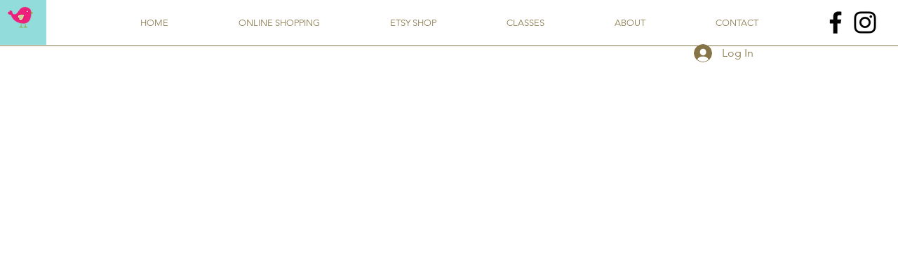

--- FILE ---
content_type: application/javascript
request_url: https://static.parastorage.com/unpkg/react@18.3.1/umd/react.production.min.js
body_size: 3361
content:
/**
 * @license React
 * react.production.min.js
 *
 * Copyright (c) Facebook, Inc. and its affiliates.
 *
 * This source code is licensed under the MIT license found in the
 * LICENSE file in the root directory of this source tree.
 */
(function(){'use strict';(function(c,x){"object"===typeof exports&&"undefined"!==typeof module?x(exports):"function"===typeof define&&define.amd?define(["exports"],x):(c=c||self,x(c.React={}))})(this,function(c){function x(a){if(null===a||"object"!==typeof a)return null;a=V&&a[V]||a["@@iterator"];return"function"===typeof a?a:null}function w(a,b,e){this.props=a;this.context=b;this.refs=W;this.updater=e||X}function Y(){}function K(a,b,e){this.props=a;this.context=b;this.refs=W;this.updater=e||X}function Z(a,b,
e){var m,d={},c=null,h=null;if(null!=b)for(m in void 0!==b.ref&&(h=b.ref),void 0!==b.key&&(c=""+b.key),b)aa.call(b,m)&&!ba.hasOwnProperty(m)&&(d[m]=b[m]);var l=arguments.length-2;if(1===l)d.children=e;else if(1<l){for(var f=Array(l),k=0;k<l;k++)f[k]=arguments[k+2];d.children=f}if(a&&a.defaultProps)for(m in l=a.defaultProps,l)void 0===d[m]&&(d[m]=l[m]);return{$$typeof:y,type:a,key:c,ref:h,props:d,_owner:L.current}}function oa(a,b){return{$$typeof:y,type:a.type,key:b,ref:a.ref,props:a.props,_owner:a._owner}}
function M(a){return"object"===typeof a&&null!==a&&a.$$typeof===y}function pa(a){var b={"=":"=0",":":"=2"};return"$"+a.replace(/[=:]/g,function(a){return b[a]})}function N(a,b){return"object"===typeof a&&null!==a&&null!=a.key?pa(""+a.key):b.toString(36)}function B(a,b,e,m,d){var c=typeof a;if("undefined"===c||"boolean"===c)a=null;var h=!1;if(null===a)h=!0;else switch(c){case "string":case "number":h=!0;break;case "object":switch(a.$$typeof){case y:case qa:h=!0}}if(h)return h=a,d=d(h),a=""===m?"."+
N(h,0):m,ca(d)?(e="",null!=a&&(e=a.replace(da,"$&/")+"/"),B(d,b,e,"",function(a){return a})):null!=d&&(M(d)&&(d=oa(d,e+(!d.key||h&&h.key===d.key?"":(""+d.key).replace(da,"$&/")+"/")+a)),b.push(d)),1;h=0;m=""===m?".":m+":";if(ca(a))for(var l=0;l<a.length;l++){c=a[l];var f=m+N(c,l);h+=B(c,b,e,f,d)}else if(f=x(a),"function"===typeof f)for(a=f.call(a),l=0;!(c=a.next()).done;)c=c.value,f=m+N(c,l++),h+=B(c,b,e,f,d);else if("object"===c)throw b=String(a),Error("Objects are not valid as a React child (found: "+
("[object Object]"===b?"object with keys {"+Object.keys(a).join(", ")+"}":b)+"). If you meant to render a collection of children, use an array instead.");return h}function C(a,b,e){if(null==a)return a;var c=[],d=0;B(a,c,"","",function(a){return b.call(e,a,d++)});return c}function ra(a){if(-1===a._status){var b=a._result;b=b();b.then(function(b){if(0===a._status||-1===a._status)a._status=1,a._result=b},function(b){if(0===a._status||-1===a._status)a._status=2,a._result=b});-1===a._status&&(a._status=
0,a._result=b)}if(1===a._status)return a._result.default;throw a._result;}function O(a,b){var e=a.length;a.push(b);a:for(;0<e;){var c=e-1>>>1,d=a[c];if(0<D(d,b))a[c]=b,a[e]=d,e=c;else break a}}function p(a){return 0===a.length?null:a[0]}function E(a){if(0===a.length)return null;var b=a[0],e=a.pop();if(e!==b){a[0]=e;a:for(var c=0,d=a.length,k=d>>>1;c<k;){var h=2*(c+1)-1,l=a[h],f=h+1,g=a[f];if(0>D(l,e))f<d&&0>D(g,l)?(a[c]=g,a[f]=e,c=f):(a[c]=l,a[h]=e,c=h);else if(f<d&&0>D(g,e))a[c]=g,a[f]=e,c=f;else break a}}return b}
function D(a,b){var c=a.sortIndex-b.sortIndex;return 0!==c?c:a.id-b.id}function P(a){for(var b=p(r);null!==b;){if(null===b.callback)E(r);else if(b.startTime<=a)E(r),b.sortIndex=b.expirationTime,O(q,b);else break;b=p(r)}}function Q(a){z=!1;P(a);if(!u)if(null!==p(q))u=!0,R(S);else{var b=p(r);null!==b&&T(Q,b.startTime-a)}}function S(a,b){u=!1;z&&(z=!1,ea(A),A=-1);F=!0;var c=k;try{P(b);for(n=p(q);null!==n&&(!(n.expirationTime>b)||a&&!fa());){var m=n.callback;if("function"===typeof m){n.callback=null;
k=n.priorityLevel;var d=m(n.expirationTime<=b);b=v();"function"===typeof d?n.callback=d:n===p(q)&&E(q);P(b)}else E(q);n=p(q)}if(null!==n)var g=!0;else{var h=p(r);null!==h&&T(Q,h.startTime-b);g=!1}return g}finally{n=null,k=c,F=!1}}function fa(){return v()-ha<ia?!1:!0}function R(a){G=a;H||(H=!0,I())}function T(a,b){A=ja(function(){a(v())},b)}function ka(a){throw Error("act(...) is not supported in production builds of React.");}var y=Symbol.for("react.element"),qa=Symbol.for("react.portal"),sa=Symbol.for("react.fragment"),
ta=Symbol.for("react.strict_mode"),ua=Symbol.for("react.profiler"),va=Symbol.for("react.provider"),wa=Symbol.for("react.context"),xa=Symbol.for("react.forward_ref"),ya=Symbol.for("react.suspense"),za=Symbol.for("react.memo"),Aa=Symbol.for("react.lazy"),V=Symbol.iterator,X={isMounted:function(a){return!1},enqueueForceUpdate:function(a,b,c){},enqueueReplaceState:function(a,b,c,m){},enqueueSetState:function(a,b,c,m){}},la=Object.assign,W={};w.prototype.isReactComponent={};w.prototype.setState=function(a,
b){if("object"!==typeof a&&"function"!==typeof a&&null!=a)throw Error("setState(...): takes an object of state variables to update or a function which returns an object of state variables.");this.updater.enqueueSetState(this,a,b,"setState")};w.prototype.forceUpdate=function(a){this.updater.enqueueForceUpdate(this,a,"forceUpdate")};Y.prototype=w.prototype;var t=K.prototype=new Y;t.constructor=K;la(t,w.prototype);t.isPureReactComponent=!0;var ca=Array.isArray,aa=Object.prototype.hasOwnProperty,L={current:null},
ba={key:!0,ref:!0,__self:!0,__source:!0},da=/\/+/g,g={current:null},J={transition:null};if("object"===typeof performance&&"function"===typeof performance.now){var Ba=performance;var v=function(){return Ba.now()}}else{var ma=Date,Ca=ma.now();v=function(){return ma.now()-Ca}}var q=[],r=[],Da=1,n=null,k=3,F=!1,u=!1,z=!1,ja="function"===typeof setTimeout?setTimeout:null,ea="function"===typeof clearTimeout?clearTimeout:null,na="undefined"!==typeof setImmediate?setImmediate:null;"undefined"!==typeof navigator&&
void 0!==navigator.scheduling&&void 0!==navigator.scheduling.isInputPending&&navigator.scheduling.isInputPending.bind(navigator.scheduling);var H=!1,G=null,A=-1,ia=5,ha=-1,U=function(){if(null!==G){var a=v();ha=a;var b=!0;try{b=G(!0,a)}finally{b?I():(H=!1,G=null)}}else H=!1};if("function"===typeof na)var I=function(){na(U)};else if("undefined"!==typeof MessageChannel){t=new MessageChannel;var Ea=t.port2;t.port1.onmessage=U;I=function(){Ea.postMessage(null)}}else I=function(){ja(U,0)};t={ReactCurrentDispatcher:g,
ReactCurrentOwner:L,ReactCurrentBatchConfig:J,Scheduler:{__proto__:null,unstable_ImmediatePriority:1,unstable_UserBlockingPriority:2,unstable_NormalPriority:3,unstable_IdlePriority:5,unstable_LowPriority:4,unstable_runWithPriority:function(a,b){switch(a){case 1:case 2:case 3:case 4:case 5:break;default:a=3}var c=k;k=a;try{return b()}finally{k=c}},unstable_next:function(a){switch(k){case 1:case 2:case 3:var b=3;break;default:b=k}var c=k;k=b;try{return a()}finally{k=c}},unstable_scheduleCallback:function(a,
b,c){var e=v();"object"===typeof c&&null!==c?(c=c.delay,c="number"===typeof c&&0<c?e+c:e):c=e;switch(a){case 1:var d=-1;break;case 2:d=250;break;case 5:d=1073741823;break;case 4:d=1E4;break;default:d=5E3}d=c+d;a={id:Da++,callback:b,priorityLevel:a,startTime:c,expirationTime:d,sortIndex:-1};c>e?(a.sortIndex=c,O(r,a),null===p(q)&&a===p(r)&&(z?(ea(A),A=-1):z=!0,T(Q,c-e))):(a.sortIndex=d,O(q,a),u||F||(u=!0,R(S)));return a},unstable_cancelCallback:function(a){a.callback=null},unstable_wrapCallback:function(a){var b=
k;return function(){var c=k;k=b;try{return a.apply(this,arguments)}finally{k=c}}},unstable_getCurrentPriorityLevel:function(){return k},unstable_shouldYield:fa,unstable_requestPaint:function(){},unstable_continueExecution:function(){u||F||(u=!0,R(S))},unstable_pauseExecution:function(){},unstable_getFirstCallbackNode:function(){return p(q)},get unstable_now(){return v},unstable_forceFrameRate:function(a){0>a||125<a?console.error("forceFrameRate takes a positive int between 0 and 125, forcing frame rates higher than 125 fps is not supported"):
ia=0<a?Math.floor(1E3/a):5},unstable_Profiling:null}};c.Children={map:C,forEach:function(a,b,c){C(a,function(){b.apply(this,arguments)},c)},count:function(a){var b=0;C(a,function(){b++});return b},toArray:function(a){return C(a,function(a){return a})||[]},only:function(a){if(!M(a))throw Error("React.Children.only expected to receive a single React element child.");return a}};c.Component=w;c.Fragment=sa;c.Profiler=ua;c.PureComponent=K;c.StrictMode=ta;c.Suspense=ya;c.__SECRET_INTERNALS_DO_NOT_USE_OR_YOU_WILL_BE_FIRED=
t;c.act=ka;c.cloneElement=function(a,b,c){if(null===a||void 0===a)throw Error("React.cloneElement(...): The argument must be a React element, but you passed "+a+".");var e=la({},a.props),d=a.key,k=a.ref,h=a._owner;if(null!=b){void 0!==b.ref&&(k=b.ref,h=L.current);void 0!==b.key&&(d=""+b.key);if(a.type&&a.type.defaultProps)var l=a.type.defaultProps;for(f in b)aa.call(b,f)&&!ba.hasOwnProperty(f)&&(e[f]=void 0===b[f]&&void 0!==l?l[f]:b[f])}var f=arguments.length-2;if(1===f)e.children=c;else if(1<f){l=
Array(f);for(var g=0;g<f;g++)l[g]=arguments[g+2];e.children=l}return{$$typeof:y,type:a.type,key:d,ref:k,props:e,_owner:h}};c.createContext=function(a){a={$$typeof:wa,_currentValue:a,_currentValue2:a,_threadCount:0,Provider:null,Consumer:null,_defaultValue:null,_globalName:null};a.Provider={$$typeof:va,_context:a};return a.Consumer=a};c.createElement=Z;c.createFactory=function(a){var b=Z.bind(null,a);b.type=a;return b};c.createRef=function(){return{current:null}};c.forwardRef=function(a){return{$$typeof:xa,
render:a}};c.isValidElement=M;c.lazy=function(a){return{$$typeof:Aa,_payload:{_status:-1,_result:a},_init:ra}};c.memo=function(a,b){return{$$typeof:za,type:a,compare:void 0===b?null:b}};c.startTransition=function(a,b){b=J.transition;J.transition={};try{a()}finally{J.transition=b}};c.unstable_act=ka;c.useCallback=function(a,b){return g.current.useCallback(a,b)};c.useContext=function(a){return g.current.useContext(a)};c.useDebugValue=function(a,b){};c.useDeferredValue=function(a){return g.current.useDeferredValue(a)};
c.useEffect=function(a,b){return g.current.useEffect(a,b)};c.useId=function(){return g.current.useId()};c.useImperativeHandle=function(a,b,c){return g.current.useImperativeHandle(a,b,c)};c.useInsertionEffect=function(a,b){return g.current.useInsertionEffect(a,b)};c.useLayoutEffect=function(a,b){return g.current.useLayoutEffect(a,b)};c.useMemo=function(a,b){return g.current.useMemo(a,b)};c.useReducer=function(a,b,c){return g.current.useReducer(a,b,c)};c.useRef=function(a){return g.current.useRef(a)};
c.useState=function(a){return g.current.useState(a)};c.useSyncExternalStore=function(a,b,c){return g.current.useSyncExternalStore(a,b,c)};c.useTransition=function(){return g.current.useTransition()};c.version="18.3.1"});
})();
